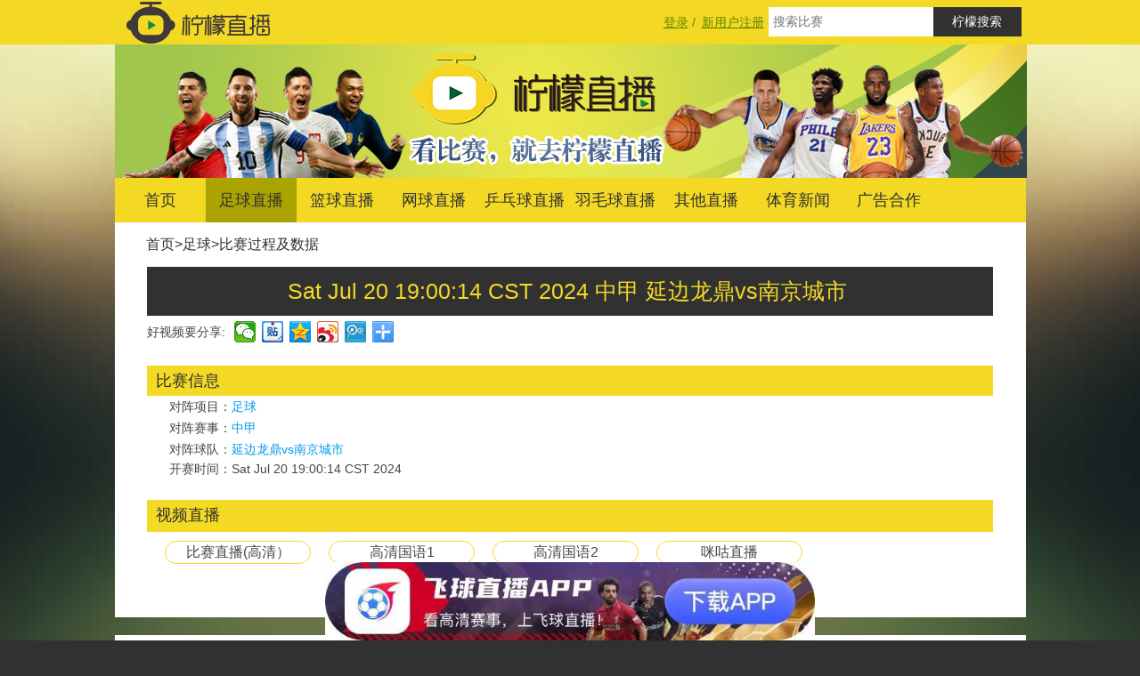

--- FILE ---
content_type: text/html;charset=UTF-8
request_url: http://www.ningmengzhibo.tv/zuqiubifen/zhibo/43730.html
body_size: 18185
content:




<!doctype html>
<html>
<head>
  <meta charset="utf-8">
  <title>足球中甲延边龙鼎vs南京城市在线视频直播-柠檬直播</title>
  <meta name="keywords" content="足球比分，延边龙鼎vs南京城市视频" />
  <meta name="description" content="查看足球中甲延边龙鼎vs南京城市文字直播、比分直播、在线视频直播，柠檬直播应有尽有。" />
  <meta name="viewport" content="width=device-width, initial-scale=1.0,minimum-scale=1.0, maximum-scale=1.0, user-scalable=no" />
  <link rel="shortcut icon" href="/images/favicon-back.ico" type="image/x-icon" />
  <!-- head -->
  
<meta http-equiv="X-UA-Compatible" content="IE=EmulateIE10" />
<link rel="stylesheet" href="/css/style.css" />
<script type="text/javascript" src="/js/jquery/jquery.min.js"></script>
<script type="text/javascript">
  var ctx = '';
</script>
<script type="text/javascript" src="/js/common/common.js"></script>

<script>
    var _hmt = _hmt || [];
    (function() {
        var hm = document.createElement("script");
        hm.src = "https://hm.baidu.com/hm.js?e5e1db0be09d50017cf7b636da37e696";
        var s = document.getElementsByTagName("script")[0];
        s.parentNode.insertBefore(hm, s);
    })();
</script>

</head>
<body>
<div class="top">
  <div class="mian sl">
    <!-- top -->
    

<!-- login top start -->
<a href="/"><img src="/images/logo-by.png" style="width: 188px;height: 50px" class="siush left" alt="柠檬直播"></a>
<div class="serusj right">
  <a href="javascript:;" class="login-header" id="login-header" style="width: 100px;">登录</a><span>&nbsp;/&nbsp;</span>
  <a href="javascript:;" class="login-header" id="login-reg-header" style="width: 100px;">新用户注册</a>
  <div class="scrch"><input type="text" name="matchName" id="" placeholder="搜索比赛" class="sch"><input type="button" value="柠檬搜索" class="sjk" onclick="searchMacthData();"></div>
</div>
<!-- login top end -->

  </div>
</div>
<div class="mianss">
  <div class="mian">
    <!-- header -->
    

<!-- header start -->









<div class="skl_03" id="bannerDynamic"><a href="/"><img src="/images/banner-by.jpeg" alt="柠檬直播"></a></div>
<div class="nve">
  <ul>
    <li><a href="/">首页</a></li>
    <li><a href="/zuqiubifen.html">足球直播</a></li>
    <li><a href="/lanqiubifen.html">篮球直播</a></li>
    <li><a href="/wangqiubifen.html">网球直播</a></li>
    <li><a href="/pingpangqiubifen.html">乒乓球直播</a></li>
    <li><a href="/yumaoqiubifen.html">羽毛球直播</a></li>
    <li><a href="/qitabifen.html">其他直播</a></li>

    <li><a href="/news-1.html">体育新闻</a></li>
    <li><a href="/gghz.html">广告合作</a></li>
    
  </ul>
</div>






























<div class="guangPosition"></div>
<!-- header end -->

    <div class="zhuti zhutibg">
      <div class="dqwz"><a href="/">首页</a>&gt;<a href="/zuqiubifen.html">足球</a>&gt;<a href="/zuqiubifen/zhibo/43730.html">比赛过程及数据</a></div>
      <div class="kang">
        <div class="wrs" style="text-align: center;">
          <span style="color:#F4DA25;">Sat Jul 20 19:00:14 CST 2024&nbsp;中甲&nbsp;延边龙鼎vs南京城市&nbsp;</span>
        </div>
        <div class="dsq12" style="overflow: hidden;">
          <div class="bdsharebuttonbox">
            <span style="float: left;font-size: 14px;margin: 6px 6px 6px 0;">好视频要分享:&nbsp;</span>
            <a href="#" class="bds_weixin" data-cmd="weixin" title="分享到微信"></a>
            <a href="#" class="bds_tieba" data-cmd="tieba" title="分享到百度贴吧"></a>
            <a href="#" class="bds_qzone" data-cmd="qzone" title="分享到QQ空间"></a>
            <a href="#" class="bds_tsina" data-cmd="tsina" title="分享到新浪微博"></a>
            <a href="#" class="bds_tqq" data-cmd="tqq" title="分享到腾讯微博"></a>
            <a href="#" class="bds_more" data-cmd="more"></a>
          </div>
        </div>
        <dl class="match-detail">
          <dt class="match-title view-title">比赛信息</dt>
          <dd class="match-content">
            <div><span>对阵项目：</span><a href="/zuqiubifen.html" title="足球">足球</a></div>
            <div><span>对阵赛事：</span><a href="/zuqiubifen/zhongjia.html" title="中甲">中甲</a></div>
            <div>对阵球队：<a href="/zuqiubifen/duizheng-43730.html">延边龙鼎vs南京城市</a></div>
            <div>开赛时间：Sat Jul 20 19:00:14 CST 2024</div>
          </dd>
        </dl>
        <div class="match-live">







          
        </div>
        <div class="match-live">
          <div class="match-live-title view-title"><span>视频直播</span></div>
          
          <div class="match-live-zhibo">
            <a href="https://rrty073.com/?agent=1&app=ningmengzhibo" target="_blank" title="比赛直播(高清）">比赛直播(高清）</a></div>
          
          <div class="match-live-zhibo">
            <a href="http://play.88player.top/m3u8.html?url=https://play1nm.hnyongshun.cn/live/ballbar_33190.m3u8" target="_blank" title="高清国语1">高清国语1</a></div>
          
          <div class="match-live-zhibo">
            <a href="http://play.88player.top/m3u8.html?url=https://play1nm.hnyongshun.cn/live/ballbar_32020.m3u8" target="_blank" title="高清国语2">高清国语2</a></div>
          
          <div class="match-live-zhibo">
            <a href="https://www.miguvideo.com/p/live/120000498362" target="_blank" title="咪咕直播">咪咕直播</a></div>
        </div>
      </div>
    </div>
    <div class="zhuti zhutibg" style="margin-top: 20px;">
      <div class="kang" style="margin-top: 20px;">
          <div class="match-live">
            <div class="match-live-title view-title"><span>新闻热点</span></div>
            <div class="news-list video-news-list">
              <ul class="news-list-main">
                <li><a href="/news/view-350.html" title="2024巴黎奥运会赛程" target="_blank"><span>2024巴黎奥运会赛程</span></a><span>Thu Dec 28 20:37:48 CST 2023</span></li>
                <li><a href="/news/view-348.html" title="2023年亚足联亚洲杯赛程" target="_blank"><span>2023年亚足联亚洲杯赛程</span></a><span>Thu Dec 28 19:37:24 CST 2023</span></li>
                <li><a href="/news/view-347.html" title="世界杯-阿根廷点球7-5法国，时隔36年再夺冠！梅西双响姆巴佩戴帽" target="_blank"><span>世界杯-阿根廷点球7-5法国，时隔36年再夺冠！梅西双响姆巴佩戴帽</span></a><span>Mon Dec 19 15:03:43 CST 2022</span></li>
                <li><a href="/news/view-341.html" title="卡塞米罗绝杀制胜罗德里戈助攻 巴西1-0瑞士提前出线" target="_blank"><span>卡塞米罗绝杀制胜罗德里戈助攻 巴西1-0瑞士提前出线</span></a><span>Tue Nov 29 13:10:28 CST 2022</span></li>
                <li><a href="/news/view-340.html" title="库杜斯双响+致胜球曹圭成头球双响 加纳3-2韩国" target="_blank"><span>库杜斯双响+致胜球曹圭成头球双响 加纳3-2韩国</span></a><span>Tue Nov 29 13:08:50 CST 2022</span></li>
                <li><a href="/news/view-339.html" title="舒波-莫廷、米神破门双方均3分钟2球 喀麦隆3-3塞尔维亚" target="_blank"><span>舒波-莫廷、米神破门双方均3分钟2球 喀麦隆3-3塞尔维亚</span></a><span>Tue Nov 29 13:06:08 CST 2022</span></li>
                <li><a href="/news/view-338.html" title="梅西无解贴地斩+助攻恩佐破门 阿根廷2-0墨西哥升小组第二" target="_blank"><span>梅西无解贴地斩+助攻恩佐破门 阿根廷2-0墨西哥升小组第二</span></a><span>Sun Nov 27 13:39:42 CST 2022</span></li>
                <li><a href="/news/view-337.html" title="卫冕冠军法国2-1丹麦提前出线 姆巴佩梅开二度+绝杀" target="_blank"><span>卫冕冠军法国2-1丹麦提前出线 姆巴佩梅开二度+绝杀</span></a><span>Sun Nov 27 13:34:13 CST 2022</span></li>
                <li><a href="/news/view-336.html" title="莱万传射&世界杯首球什琴斯尼扑点 波兰2-0沙特升榜首" target="_blank"><span>莱万传射&世界杯首球什琴斯尼扑点 波兰2-0沙特升榜首</span></a><span>Sun Nov 27 13:27:05 CST 2022</span></li>
                <li><a href="/news/view-332.html" title="卡塔尔1-3塞内加尔遭两连败 东道主成本届首支出局球队" target="_blank"><span>卡塔尔1-3塞内加尔遭两连败 东道主成本届首支出局球队</span></a><span>Sat Nov 26 11:45:37 CST 2022</span></li>
              </ul>
            </div>
          </div>
      </div>
    </div>
    <!-- footer -->
    

<!-- footer start -->
<!--
<div id="addPic" style="padding: 0px 0px 0px 0px;position: fixed;bottom: 1px;z-index: 999">
<img id="closeBtn" onclick="closeAd(this)" src="/images/close.png" style="position: absolute;z-index: 9999;width: 30px;cursor: pointer;right: 2px;bottom: 62px"></a>
<a href="https://m.yaya1.tv/pages/live/index" target="_blank">
<img src="/images/yayazhibo.jpg" class="mian">
</a>
</div>
<div class="footer">
  <div class="sdhj left">
    <div class="sdfs">广告联系</div>
    <p>QQ：3095348831</p>
    <div  class="sdfs">邮箱</div>
    <p>3095348831@qq.com</p>
    
  </div>
  <div class="pooi left">
    <div class="sdfsg">友情链接</div>
    <div class="saer" id="friendLink">
      <a href="https://www.haoqiutiyu.com/" target="_blank" title="足球直播">足球直播</a>
      <a href="http://www.ningmengzhibo.tv/" target="_blank" title="世界杯直播">世界杯直播</a>
      <a href="https://www.yoozhibo.net" target="_blank" title="足球看直播">足球看直播</a>
      <a href="https://app.azhibo.com/" target="_blank" title="NBA直播">NBA直播</a>
      <a href="https://www.98zhibo.com/" target="_blank" title="NBA直播吧">NBA直播吧</a>
      <a href="https://cctv5bo.com/" target="_blank" title="足球直播">足球直播</a>
    </div>
  </div>
  <div class="poosi right">
    <p>声明: 柠檬直播（<a href="/" class="nmlike">www.ningmengzhibo.tv</a>）是一个完全免费的非营利性体育视频直播导航网站，所有体育视频直播和录像、集锦、视频资源均由网友收集自网络，并都是免费的。本站所有资源仅供宽带测试之用</p>
    <div class="ditt"><ul>
      <li><a href="/gghz.html">广告合作</a></li>
      <li><a href="javascript:;">友情链接</a></li>
      <li><a href="/sitemap.html" target="_blank">网站地图 </a></li>
      <li><a href="/sitemap.xml" target="_blank"> Sitemap</a></li>
    </ul></div>
  </div>
  <!-- 注册 -->
   <a href="https://down.fqzb7.com/?agent=ningmengzhibotvapp&app=ningmengzhibotvapp" id="pcBanner" style="position: fixed;width: 550px;left: 50%;bottom: 0;transform: translateX(-50%);text-decoration:none;z-index: 99;display: block;">
      <img src="/images/app.jpg" style="display: block;width: 100%;" id="flexImgDow" >
    </a>
    <a href="https://down.fqzb7.com/?agent=ningmengzhibotvapp&app=ningmengzhibotvapp" id="phoneBanner" style="position: fixed;width: 100%;left: 50%;bottom: 0;transform: translateX(-50%);text-decoration:none;z-index: 99;display: block;">
      <img src="/images/app.jpg" style="display: block;width: 100%;" id="flexImgDow" >
    </a>
  <div class="login" id="login-reg">
    <div class="login-title">新用户注册<span><a href="javascript:void(0);" class="close-login" id="close-login-reg">关闭</a></span></div>
    <div class="login-input-content">
      <div class="login-input">
        <label>昵称<span style="color: red;">*</span>：</label>
        <input type="text" placeholder="请输入昵称" name="realName" id="regRealName" class="list-input"/>
      </div>
      <div class="login-input">
        <label>登录用户名<span style="color: red;">*</span>：</label>
        <input type="text" placeholder="请输入登录用户名" name="userName" id="regUserName" class="list-input"/>
      </div>
      <div class="login-input">
        <label>密码<span style="color: red;">*</span>：</label>
        <input type="password" placeholder="请输入密码" name="passWord" id="regPassWord" class="list-input"/>
      </div>
      <div class="login-input">
        <label>确认密码<span style="color: red;">*</span>：</label>
        <input type="password" placeholder="请输入确认密码" name="confirmPassWord" id="regConfirmPassWord" class="list-input"/>
      </div>
      <div class="login-input">
        <label>手机号码：</label>
        <input type="text" placeholder="请输入手机号码" name="userPhone" id="regUserPhone" class="list-input"/>
      </div>
      <div class="login-input">
        <label>邮箱：</label>
        <input type="text" placeholder="请输入邮箱" name="userEmail" id="regUserEmail" class="list-input"/>
      </div>
    </div>
    <div class="login-button"><a href="javascript:void(0);" id="login-reg-button-submit">注&nbsp;&nbsp;&nbsp;&nbsp;册</a></div>
  </div>
  <div class="login" id="login">
    <div class="login-title">用户登录<span><a href="javascript:void(0);" class="close-login" id="close-login">关闭</a></span></div>
    <div class="login-input-content">
      <div class="login-input">
        <label>登录用户名<span style="color: red;">*</span>：</label>
        <input type="text" placeholder="请输入登录用户名" name="userName" id="loginUserName" class="list-input"/>
      </div>
      <div class="login-input">
        <label>密码<span style="color: red;">*</span>：</label>
        <input type="password" placeholder="请输入密码" name="passWord" id="loginPassWord" class="list-input"/>
      </div>
    </div>
    <div class="login-button"><a href="javascript:void(0);" id="login-button-submit">登&nbsp;&nbsp;&nbsp;&nbsp;入</a></div>
  </div>

  <div class="login-bg"></div>
  
  <a id="gotop" href="javascript:void(0)"><img src="/images/goto.png" alt=""/></a>
  <script type="text/javascript" src="/js/lemon/footer.js"></script>
</div>
-->
<!-- footer end -->
<script type="text/javascript">
  function isMobile() {
    const userAgent = navigator.userAgent || navigator.vendor || window.opera;
    
    // 常见的移动设备用户代理关键字
    const mobileRegex = /Android|webOS|iPhone|iPad|iPod|BlackBerry|IEMobile|Opera Mini|Mobile|mobile|CriOS/i;
    return mobileRegex.test(userAgent);
  }
  
// 使用示例
if (isMobile()) {
    document.getElementById('pcBanner').style.visibility="hidden"
    document.getElementById('phoneBanner').style.visibility="visible"

} else {
    document.getElementById('pcBanner').style.visibility="visible"
    document.getElementById('phoneBanner').style.visibility="hidden"
}
</script>
<script type="text/javascript">
  //计算倒计时
  function fancyCountdown() {
    var day = GetDateDiff(dateFmt('yyyy-MM-dd hh:mm:ss', new Date().getTime()), '2016-08-06 07:00:00', 'day') ;
    if(day <= 0) {
      $('#countdown').remove() ;
      window.clearInterval(t1);//去掉定时器
      return false ;
    }
    if(day >= 10) {
      var days = day.toString().split('');
      $('#date-tens-digit').html('&nbsp;' + days[0] + '&nbsp;') ;
      $('#date-units-digit').html('&nbsp;' + days[1] + '&nbsp;') ;
    } else {
      $('#date-tens-digit').html('&nbsp;0&nbsp;') ;
      $('#date-units-digit').html('&nbsp;' + day + '&nbsp;') ;
    }
  }
  fancyCountdown() ;
  var t1 = setInterval(fancyCountdown, 1 * 60 * 60 * 1000); //1小时执行一次
</script>
<script>
  (function(){
    var bp = document.createElement('script');
    var curProtocol = window.location.protocol.split(':')[0];
    if (curProtocol === 'https') {
      bp.src = 'https://zz.bdstatic.com/linksubmit/push.js';
    }
    else {
      bp.src = 'http://push.zhanzhang.baidu.com/push.js';
    }
    var s = document.getElementsByTagName("script")[0];
    s.parentNode.insertBefore(bp, s);
  })();
  try {
    var urlhash = window.location.hash;
    if (!urlhash.match("fromapp")) {
      //手机端不显示二维码
      if ((navigator.userAgent.match(/(iPhone|iPod|Android|ios|iPad)/i))) {
        $('#weixin-code').hide() ;
      }
    }
  } catch(err) { }

  function closeAd(obj){
    document.getElementById("closeBtn").style.display = "none";
    document.getElementById("addPic").style.display = "none";
  }

  function b(){
    var h = $(window).height();
    var t = $(document).scrollTop();
    if(t > h){
      $('#gotop').show();
    }else{
      $('#gotop').hide();
    }
  }
  b() ;
  $('#gotop').click(function(){
    $(document).scrollTop(0);
  });

  $(window).scroll(function(e){
    b();
  }) ;

  var _width = parseInt(window.screen.width);
  var scale = _width/640;
  var ua = navigator.userAgent.toLowerCase();
  var result = /android (\d+\.\d+)/.exec(ua);
  if (result){
    var version = parseFloat(result[1]);
    if(version>2.3){
      document.write('<meta name="viewport" content="width=1024, minimum-scale = '+scale+', maximum-scale = '+scale+', target-densitydpi=device-dpi">');
    }else{
      document.write('<meta name="viewport" content="width=1024, target-densitydpi=device-dpi">');
    }
  } else {
    document.write('<meta name="viewport" content="width=1024, user-scalable=yes, target-densitydpi=device-dpi">');
  }
</script>

  </div>
  <script type="text/javascript" src="/js/jquery/jquery.json.min.js"></script>
  <script type="text/javascript">
    var matchType = '0' ;
    //设置banner
    setBanner(matchType) ;

    //一键分享
    window._bd_share_config = {"common": {
        "bdSnsKey":{},
        "bdText":"我正在柠檬直播看" + document.title,
        "bdMini":"2","bdMiniList":false,
        "bdPic": "http://7xteq8.com1.z0.glb.clouddn.com/share.jpg",
        "bdStyle":"0","bdSize":"24"
    },"share":{},"selectShare":{"bdContainerClass":null,
        "bdSelectMiniList":["weixin","tieba","qzone","tsina","tqq"]
    }};
    with(document)0[(getElementsByTagName('head')[0]||body).appendChild(createElement('script')).src='http://bdimg.share.baidu.com/static/api/js/share.js?v=89860593.js?cdnversion='+~(-new Date()/36e5)];
  </script>
</div>
</body>
</html>

